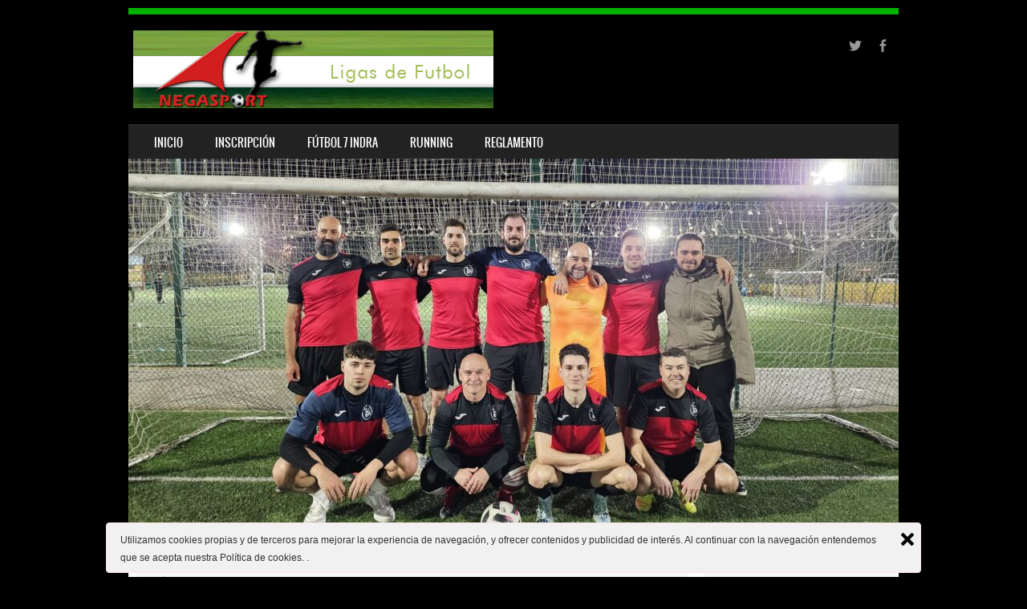

--- FILE ---
content_type: text/html; charset=UTF-8
request_url: https://negasport.es/joomsport_match/atletico-pex-vs-atc-panel/
body_size: 52489
content:
<!DOCTYPE html>
<!--[if IE 8]>
<html id="ie8" lang="es">
<![endif]-->
<!--[if !(IE 8) ]><!-->
<html lang="es">
<!--<![endif]-->
<head>
<meta charset="UTF-8" />
<meta name="viewport" content="width=device-width" />

<link rel="profile" href="http://gmpg.org/xfn/11" />
<link rel="pingback" href="https://negasport.es/xmlrpc.php" />
<!--[if lt IE 9]>
<script src="https://negasport.es/wp-content/themes/sporty/js/html5.js" type="text/javascript"></script>
<![endif]-->

<title>Atlético Pex vs ATC-Panel &#8211; Negasport</title>
<meta name='robots' content='max-image-preview:large' />
<link rel="alternate" type="application/rss+xml" title="Negasport &raquo; Feed" href="https://negasport.es/feed/" />
<link rel="alternate" type="application/rss+xml" title="Negasport &raquo; Feed de los comentarios" href="https://negasport.es/comments/feed/" />
<link rel="alternate" title="oEmbed (JSON)" type="application/json+oembed" href="https://negasport.es/wp-json/oembed/1.0/embed?url=https%3A%2F%2Fnegasport.es%2Fjoomsport_match%2Fatletico-pex-vs-atc-panel%2F" />
<link rel="alternate" title="oEmbed (XML)" type="text/xml+oembed" href="https://negasport.es/wp-json/oembed/1.0/embed?url=https%3A%2F%2Fnegasport.es%2Fjoomsport_match%2Fatletico-pex-vs-atc-panel%2F&#038;format=xml" />
		<!-- This site uses the Google Analytics by ExactMetrics plugin v8.11.1 - Using Analytics tracking - https://www.exactmetrics.com/ -->
							<script src="//www.googletagmanager.com/gtag/js?id=G-R1X6Y9KB43"  data-cfasync="false" data-wpfc-render="false" type="text/javascript" async></script>
			<script data-cfasync="false" data-wpfc-render="false" type="text/javascript">
				var em_version = '8.11.1';
				var em_track_user = true;
				var em_no_track_reason = '';
								var ExactMetricsDefaultLocations = {"page_location":"https:\/\/negasport.es\/joomsport_match\/atletico-pex-vs-atc-panel\/"};
								if ( typeof ExactMetricsPrivacyGuardFilter === 'function' ) {
					var ExactMetricsLocations = (typeof ExactMetricsExcludeQuery === 'object') ? ExactMetricsPrivacyGuardFilter( ExactMetricsExcludeQuery ) : ExactMetricsPrivacyGuardFilter( ExactMetricsDefaultLocations );
				} else {
					var ExactMetricsLocations = (typeof ExactMetricsExcludeQuery === 'object') ? ExactMetricsExcludeQuery : ExactMetricsDefaultLocations;
				}

								var disableStrs = [
										'ga-disable-G-R1X6Y9KB43',
									];

				/* Function to detect opted out users */
				function __gtagTrackerIsOptedOut() {
					for (var index = 0; index < disableStrs.length; index++) {
						if (document.cookie.indexOf(disableStrs[index] + '=true') > -1) {
							return true;
						}
					}

					return false;
				}

				/* Disable tracking if the opt-out cookie exists. */
				if (__gtagTrackerIsOptedOut()) {
					for (var index = 0; index < disableStrs.length; index++) {
						window[disableStrs[index]] = true;
					}
				}

				/* Opt-out function */
				function __gtagTrackerOptout() {
					for (var index = 0; index < disableStrs.length; index++) {
						document.cookie = disableStrs[index] + '=true; expires=Thu, 31 Dec 2099 23:59:59 UTC; path=/';
						window[disableStrs[index]] = true;
					}
				}

				if ('undefined' === typeof gaOptout) {
					function gaOptout() {
						__gtagTrackerOptout();
					}
				}
								window.dataLayer = window.dataLayer || [];

				window.ExactMetricsDualTracker = {
					helpers: {},
					trackers: {},
				};
				if (em_track_user) {
					function __gtagDataLayer() {
						dataLayer.push(arguments);
					}

					function __gtagTracker(type, name, parameters) {
						if (!parameters) {
							parameters = {};
						}

						if (parameters.send_to) {
							__gtagDataLayer.apply(null, arguments);
							return;
						}

						if (type === 'event') {
														parameters.send_to = exactmetrics_frontend.v4_id;
							var hookName = name;
							if (typeof parameters['event_category'] !== 'undefined') {
								hookName = parameters['event_category'] + ':' + name;
							}

							if (typeof ExactMetricsDualTracker.trackers[hookName] !== 'undefined') {
								ExactMetricsDualTracker.trackers[hookName](parameters);
							} else {
								__gtagDataLayer('event', name, parameters);
							}
							
						} else {
							__gtagDataLayer.apply(null, arguments);
						}
					}

					__gtagTracker('js', new Date());
					__gtagTracker('set', {
						'developer_id.dNDMyYj': true,
											});
					if ( ExactMetricsLocations.page_location ) {
						__gtagTracker('set', ExactMetricsLocations);
					}
										__gtagTracker('config', 'G-R1X6Y9KB43', {"forceSSL":"true"} );
										window.gtag = __gtagTracker;										(function () {
						/* https://developers.google.com/analytics/devguides/collection/analyticsjs/ */
						/* ga and __gaTracker compatibility shim. */
						var noopfn = function () {
							return null;
						};
						var newtracker = function () {
							return new Tracker();
						};
						var Tracker = function () {
							return null;
						};
						var p = Tracker.prototype;
						p.get = noopfn;
						p.set = noopfn;
						p.send = function () {
							var args = Array.prototype.slice.call(arguments);
							args.unshift('send');
							__gaTracker.apply(null, args);
						};
						var __gaTracker = function () {
							var len = arguments.length;
							if (len === 0) {
								return;
							}
							var f = arguments[len - 1];
							if (typeof f !== 'object' || f === null || typeof f.hitCallback !== 'function') {
								if ('send' === arguments[0]) {
									var hitConverted, hitObject = false, action;
									if ('event' === arguments[1]) {
										if ('undefined' !== typeof arguments[3]) {
											hitObject = {
												'eventAction': arguments[3],
												'eventCategory': arguments[2],
												'eventLabel': arguments[4],
												'value': arguments[5] ? arguments[5] : 1,
											}
										}
									}
									if ('pageview' === arguments[1]) {
										if ('undefined' !== typeof arguments[2]) {
											hitObject = {
												'eventAction': 'page_view',
												'page_path': arguments[2],
											}
										}
									}
									if (typeof arguments[2] === 'object') {
										hitObject = arguments[2];
									}
									if (typeof arguments[5] === 'object') {
										Object.assign(hitObject, arguments[5]);
									}
									if ('undefined' !== typeof arguments[1].hitType) {
										hitObject = arguments[1];
										if ('pageview' === hitObject.hitType) {
											hitObject.eventAction = 'page_view';
										}
									}
									if (hitObject) {
										action = 'timing' === arguments[1].hitType ? 'timing_complete' : hitObject.eventAction;
										hitConverted = mapArgs(hitObject);
										__gtagTracker('event', action, hitConverted);
									}
								}
								return;
							}

							function mapArgs(args) {
								var arg, hit = {};
								var gaMap = {
									'eventCategory': 'event_category',
									'eventAction': 'event_action',
									'eventLabel': 'event_label',
									'eventValue': 'event_value',
									'nonInteraction': 'non_interaction',
									'timingCategory': 'event_category',
									'timingVar': 'name',
									'timingValue': 'value',
									'timingLabel': 'event_label',
									'page': 'page_path',
									'location': 'page_location',
									'title': 'page_title',
									'referrer' : 'page_referrer',
								};
								for (arg in args) {
																		if (!(!args.hasOwnProperty(arg) || !gaMap.hasOwnProperty(arg))) {
										hit[gaMap[arg]] = args[arg];
									} else {
										hit[arg] = args[arg];
									}
								}
								return hit;
							}

							try {
								f.hitCallback();
							} catch (ex) {
							}
						};
						__gaTracker.create = newtracker;
						__gaTracker.getByName = newtracker;
						__gaTracker.getAll = function () {
							return [];
						};
						__gaTracker.remove = noopfn;
						__gaTracker.loaded = true;
						window['__gaTracker'] = __gaTracker;
					})();
									} else {
										console.log("");
					(function () {
						function __gtagTracker() {
							return null;
						}

						window['__gtagTracker'] = __gtagTracker;
						window['gtag'] = __gtagTracker;
					})();
									}
			</script>
							<!-- / Google Analytics by ExactMetrics -->
		<style id='wp-img-auto-sizes-contain-inline-css' type='text/css'>
img:is([sizes=auto i],[sizes^="auto," i]){contain-intrinsic-size:3000px 1500px}
/*# sourceURL=wp-img-auto-sizes-contain-inline-css */
</style>
<style id='wp-emoji-styles-inline-css' type='text/css'>

	img.wp-smiley, img.emoji {
		display: inline !important;
		border: none !important;
		box-shadow: none !important;
		height: 1em !important;
		width: 1em !important;
		margin: 0 0.07em !important;
		vertical-align: -0.1em !important;
		background: none !important;
		padding: 0 !important;
	}
/*# sourceURL=wp-emoji-styles-inline-css */
</style>
<link rel='stylesheet' id='wp-block-library-css' href='https://negasport.es/wp-includes/css/dist/block-library/style.min.css?ver=6.9' type='text/css' media='all' />
<style id='classic-theme-styles-inline-css' type='text/css'>
/*! This file is auto-generated */
.wp-block-button__link{color:#fff;background-color:#32373c;border-radius:9999px;box-shadow:none;text-decoration:none;padding:calc(.667em + 2px) calc(1.333em + 2px);font-size:1.125em}.wp-block-file__button{background:#32373c;color:#fff;text-decoration:none}
/*# sourceURL=/wp-includes/css/classic-themes.min.css */
</style>
<style id='global-styles-inline-css' type='text/css'>
:root{--wp--preset--aspect-ratio--square: 1;--wp--preset--aspect-ratio--4-3: 4/3;--wp--preset--aspect-ratio--3-4: 3/4;--wp--preset--aspect-ratio--3-2: 3/2;--wp--preset--aspect-ratio--2-3: 2/3;--wp--preset--aspect-ratio--16-9: 16/9;--wp--preset--aspect-ratio--9-16: 9/16;--wp--preset--color--black: #000000;--wp--preset--color--cyan-bluish-gray: #abb8c3;--wp--preset--color--white: #ffffff;--wp--preset--color--pale-pink: #f78da7;--wp--preset--color--vivid-red: #cf2e2e;--wp--preset--color--luminous-vivid-orange: #ff6900;--wp--preset--color--luminous-vivid-amber: #fcb900;--wp--preset--color--light-green-cyan: #7bdcb5;--wp--preset--color--vivid-green-cyan: #00d084;--wp--preset--color--pale-cyan-blue: #8ed1fc;--wp--preset--color--vivid-cyan-blue: #0693e3;--wp--preset--color--vivid-purple: #9b51e0;--wp--preset--gradient--vivid-cyan-blue-to-vivid-purple: linear-gradient(135deg,rgb(6,147,227) 0%,rgb(155,81,224) 100%);--wp--preset--gradient--light-green-cyan-to-vivid-green-cyan: linear-gradient(135deg,rgb(122,220,180) 0%,rgb(0,208,130) 100%);--wp--preset--gradient--luminous-vivid-amber-to-luminous-vivid-orange: linear-gradient(135deg,rgb(252,185,0) 0%,rgb(255,105,0) 100%);--wp--preset--gradient--luminous-vivid-orange-to-vivid-red: linear-gradient(135deg,rgb(255,105,0) 0%,rgb(207,46,46) 100%);--wp--preset--gradient--very-light-gray-to-cyan-bluish-gray: linear-gradient(135deg,rgb(238,238,238) 0%,rgb(169,184,195) 100%);--wp--preset--gradient--cool-to-warm-spectrum: linear-gradient(135deg,rgb(74,234,220) 0%,rgb(151,120,209) 20%,rgb(207,42,186) 40%,rgb(238,44,130) 60%,rgb(251,105,98) 80%,rgb(254,248,76) 100%);--wp--preset--gradient--blush-light-purple: linear-gradient(135deg,rgb(255,206,236) 0%,rgb(152,150,240) 100%);--wp--preset--gradient--blush-bordeaux: linear-gradient(135deg,rgb(254,205,165) 0%,rgb(254,45,45) 50%,rgb(107,0,62) 100%);--wp--preset--gradient--luminous-dusk: linear-gradient(135deg,rgb(255,203,112) 0%,rgb(199,81,192) 50%,rgb(65,88,208) 100%);--wp--preset--gradient--pale-ocean: linear-gradient(135deg,rgb(255,245,203) 0%,rgb(182,227,212) 50%,rgb(51,167,181) 100%);--wp--preset--gradient--electric-grass: linear-gradient(135deg,rgb(202,248,128) 0%,rgb(113,206,126) 100%);--wp--preset--gradient--midnight: linear-gradient(135deg,rgb(2,3,129) 0%,rgb(40,116,252) 100%);--wp--preset--font-size--small: 13px;--wp--preset--font-size--medium: 20px;--wp--preset--font-size--large: 36px;--wp--preset--font-size--x-large: 42px;--wp--preset--spacing--20: 0.44rem;--wp--preset--spacing--30: 0.67rem;--wp--preset--spacing--40: 1rem;--wp--preset--spacing--50: 1.5rem;--wp--preset--spacing--60: 2.25rem;--wp--preset--spacing--70: 3.38rem;--wp--preset--spacing--80: 5.06rem;--wp--preset--shadow--natural: 6px 6px 9px rgba(0, 0, 0, 0.2);--wp--preset--shadow--deep: 12px 12px 50px rgba(0, 0, 0, 0.4);--wp--preset--shadow--sharp: 6px 6px 0px rgba(0, 0, 0, 0.2);--wp--preset--shadow--outlined: 6px 6px 0px -3px rgb(255, 255, 255), 6px 6px rgb(0, 0, 0);--wp--preset--shadow--crisp: 6px 6px 0px rgb(0, 0, 0);}:where(.is-layout-flex){gap: 0.5em;}:where(.is-layout-grid){gap: 0.5em;}body .is-layout-flex{display: flex;}.is-layout-flex{flex-wrap: wrap;align-items: center;}.is-layout-flex > :is(*, div){margin: 0;}body .is-layout-grid{display: grid;}.is-layout-grid > :is(*, div){margin: 0;}:where(.wp-block-columns.is-layout-flex){gap: 2em;}:where(.wp-block-columns.is-layout-grid){gap: 2em;}:where(.wp-block-post-template.is-layout-flex){gap: 1.25em;}:where(.wp-block-post-template.is-layout-grid){gap: 1.25em;}.has-black-color{color: var(--wp--preset--color--black) !important;}.has-cyan-bluish-gray-color{color: var(--wp--preset--color--cyan-bluish-gray) !important;}.has-white-color{color: var(--wp--preset--color--white) !important;}.has-pale-pink-color{color: var(--wp--preset--color--pale-pink) !important;}.has-vivid-red-color{color: var(--wp--preset--color--vivid-red) !important;}.has-luminous-vivid-orange-color{color: var(--wp--preset--color--luminous-vivid-orange) !important;}.has-luminous-vivid-amber-color{color: var(--wp--preset--color--luminous-vivid-amber) !important;}.has-light-green-cyan-color{color: var(--wp--preset--color--light-green-cyan) !important;}.has-vivid-green-cyan-color{color: var(--wp--preset--color--vivid-green-cyan) !important;}.has-pale-cyan-blue-color{color: var(--wp--preset--color--pale-cyan-blue) !important;}.has-vivid-cyan-blue-color{color: var(--wp--preset--color--vivid-cyan-blue) !important;}.has-vivid-purple-color{color: var(--wp--preset--color--vivid-purple) !important;}.has-black-background-color{background-color: var(--wp--preset--color--black) !important;}.has-cyan-bluish-gray-background-color{background-color: var(--wp--preset--color--cyan-bluish-gray) !important;}.has-white-background-color{background-color: var(--wp--preset--color--white) !important;}.has-pale-pink-background-color{background-color: var(--wp--preset--color--pale-pink) !important;}.has-vivid-red-background-color{background-color: var(--wp--preset--color--vivid-red) !important;}.has-luminous-vivid-orange-background-color{background-color: var(--wp--preset--color--luminous-vivid-orange) !important;}.has-luminous-vivid-amber-background-color{background-color: var(--wp--preset--color--luminous-vivid-amber) !important;}.has-light-green-cyan-background-color{background-color: var(--wp--preset--color--light-green-cyan) !important;}.has-vivid-green-cyan-background-color{background-color: var(--wp--preset--color--vivid-green-cyan) !important;}.has-pale-cyan-blue-background-color{background-color: var(--wp--preset--color--pale-cyan-blue) !important;}.has-vivid-cyan-blue-background-color{background-color: var(--wp--preset--color--vivid-cyan-blue) !important;}.has-vivid-purple-background-color{background-color: var(--wp--preset--color--vivid-purple) !important;}.has-black-border-color{border-color: var(--wp--preset--color--black) !important;}.has-cyan-bluish-gray-border-color{border-color: var(--wp--preset--color--cyan-bluish-gray) !important;}.has-white-border-color{border-color: var(--wp--preset--color--white) !important;}.has-pale-pink-border-color{border-color: var(--wp--preset--color--pale-pink) !important;}.has-vivid-red-border-color{border-color: var(--wp--preset--color--vivid-red) !important;}.has-luminous-vivid-orange-border-color{border-color: var(--wp--preset--color--luminous-vivid-orange) !important;}.has-luminous-vivid-amber-border-color{border-color: var(--wp--preset--color--luminous-vivid-amber) !important;}.has-light-green-cyan-border-color{border-color: var(--wp--preset--color--light-green-cyan) !important;}.has-vivid-green-cyan-border-color{border-color: var(--wp--preset--color--vivid-green-cyan) !important;}.has-pale-cyan-blue-border-color{border-color: var(--wp--preset--color--pale-cyan-blue) !important;}.has-vivid-cyan-blue-border-color{border-color: var(--wp--preset--color--vivid-cyan-blue) !important;}.has-vivid-purple-border-color{border-color: var(--wp--preset--color--vivid-purple) !important;}.has-vivid-cyan-blue-to-vivid-purple-gradient-background{background: var(--wp--preset--gradient--vivid-cyan-blue-to-vivid-purple) !important;}.has-light-green-cyan-to-vivid-green-cyan-gradient-background{background: var(--wp--preset--gradient--light-green-cyan-to-vivid-green-cyan) !important;}.has-luminous-vivid-amber-to-luminous-vivid-orange-gradient-background{background: var(--wp--preset--gradient--luminous-vivid-amber-to-luminous-vivid-orange) !important;}.has-luminous-vivid-orange-to-vivid-red-gradient-background{background: var(--wp--preset--gradient--luminous-vivid-orange-to-vivid-red) !important;}.has-very-light-gray-to-cyan-bluish-gray-gradient-background{background: var(--wp--preset--gradient--very-light-gray-to-cyan-bluish-gray) !important;}.has-cool-to-warm-spectrum-gradient-background{background: var(--wp--preset--gradient--cool-to-warm-spectrum) !important;}.has-blush-light-purple-gradient-background{background: var(--wp--preset--gradient--blush-light-purple) !important;}.has-blush-bordeaux-gradient-background{background: var(--wp--preset--gradient--blush-bordeaux) !important;}.has-luminous-dusk-gradient-background{background: var(--wp--preset--gradient--luminous-dusk) !important;}.has-pale-ocean-gradient-background{background: var(--wp--preset--gradient--pale-ocean) !important;}.has-electric-grass-gradient-background{background: var(--wp--preset--gradient--electric-grass) !important;}.has-midnight-gradient-background{background: var(--wp--preset--gradient--midnight) !important;}.has-small-font-size{font-size: var(--wp--preset--font-size--small) !important;}.has-medium-font-size{font-size: var(--wp--preset--font-size--medium) !important;}.has-large-font-size{font-size: var(--wp--preset--font-size--large) !important;}.has-x-large-font-size{font-size: var(--wp--preset--font-size--x-large) !important;}
:where(.wp-block-post-template.is-layout-flex){gap: 1.25em;}:where(.wp-block-post-template.is-layout-grid){gap: 1.25em;}
:where(.wp-block-term-template.is-layout-flex){gap: 1.25em;}:where(.wp-block-term-template.is-layout-grid){gap: 1.25em;}
:where(.wp-block-columns.is-layout-flex){gap: 2em;}:where(.wp-block-columns.is-layout-grid){gap: 2em;}
:root :where(.wp-block-pullquote){font-size: 1.5em;line-height: 1.6;}
/*# sourceURL=global-styles-inline-css */
</style>
<link rel='stylesheet' id='jscssbtstrp-css' href='https://negasport.es/wp-content/plugins/joomsport-sports-league-results-management/includes/../sportleague/assets/css/btstrp.css?ver=6.9' type='text/css' media='all' />
<link rel='stylesheet' id='jscssjoomsport-css' href='https://negasport.es/wp-content/plugins/joomsport-sports-league-results-management/includes/../sportleague/assets/css/joomsport.css?ver=6.9' type='text/css' media='all' />
<link rel='stylesheet' id='jscssbracket-css' href='https://negasport.es/wp-content/plugins/joomsport-sports-league-results-management/includes/../sportleague/assets/css/drawBracket.css?ver=6.9' type='text/css' media='all' />
<link rel='stylesheet' id='jscssnailthumb-css' href='https://negasport.es/wp-content/plugins/joomsport-sports-league-results-management/includes/../sportleague/assets/css/jquery.nailthumb.1.1.css?ver=6.9' type='text/css' media='all' />
<link rel='stylesheet' id='jscsslightbox-css' href='https://negasport.es/wp-content/plugins/joomsport-sports-league-results-management/includes/../sportleague/assets/css/lightbox.css?ver=6.9' type='text/css' media='all' />
<link rel='stylesheet' id='jscssselect2-css' href='https://negasport.es/wp-content/plugins/joomsport-sports-league-results-management/includes/../sportleague/assets/css/select2.min.css?ver=6.9' type='text/css' media='all' />
<link rel='stylesheet' id='jscssfont-css' href='https://negasport.es/wp-content/plugins/joomsport-sports-league-results-management/includes/../assets/css/font-awesome.min.css?ver=6.9' type='text/css' media='all' />
<link rel='stylesheet' id='jquery-uidp-style-css' href='https://negasport.es/wp-content/plugins/joomsport-sports-league-results-management/includes/../assets/css/jquery-ui.css?ver=6.9' type='text/css' media='all' />
<link rel='stylesheet' id='ley-cookie-css' href='https://negasport.es/wp-content/plugins/spain-cookie-law/assets/css/ley-cookie.css?ver=6.9' type='text/css' media='all' />
<link rel='stylesheet' id='style-css' href='https://negasport.es/wp-content/themes/sporty/style.css?ver=1.8.2' type='text/css' media='all' />
<link rel='stylesheet' id='flexslider-css' href='https://negasport.es/wp-content/themes/sporty/js/flexslider.css?ver=1.8.2' type='text/css' media='all' />
<script type="text/javascript" src="https://negasport.es/wp-content/plugins/google-analytics-dashboard-for-wp/assets/js/frontend-gtag.min.js?ver=8.11.1" id="exactmetrics-frontend-script-js" async="async" data-wp-strategy="async"></script>
<script data-cfasync="false" data-wpfc-render="false" type="text/javascript" id='exactmetrics-frontend-script-js-extra'>/* <![CDATA[ */
var exactmetrics_frontend = {"js_events_tracking":"true","download_extensions":"zip,mp3,mpeg,pdf,docx,pptx,xlsx,rar","inbound_paths":"[{\"path\":\"\\\/go\\\/\",\"label\":\"affiliate\"},{\"path\":\"\\\/recommend\\\/\",\"label\":\"affiliate\"}]","home_url":"https:\/\/negasport.es","hash_tracking":"false","v4_id":"G-R1X6Y9KB43"};/* ]]> */
</script>
<script type="text/javascript" src="https://negasport.es/wp-includes/js/jquery/jquery.min.js?ver=3.7.1" id="jquery-core-js"></script>
<script type="text/javascript" src="https://negasport.es/wp-includes/js/jquery/jquery-migrate.min.js?ver=3.4.1" id="jquery-migrate-js"></script>
<script type="text/javascript" src="https://negasport.es/wp-content/plugins/joomsport-sports-league-results-management/includes/../assets/js/popper.min.js" id="popper-js-js"></script>
<script type="text/javascript" src="https://negasport.es/wp-includes/js/jquery/ui/core.min.js?ver=1.13.3" id="jquery-ui-core-js"></script>
<script type="text/javascript" src="https://negasport.es/wp-includes/js/jquery/ui/tooltip.min.js?ver=1.13.3" id="jquery-ui-tooltip-js"></script>
<script type="text/javascript" src="https://negasport.es/wp-content/plugins/joomsport-sports-league-results-management/includes/../assets/js/bootstrap.min.js?ver=6.9" id="jsbootstrap-js-js"></script>
<script type="text/javascript" src="https://negasport.es/wp-content/plugins/joomsport-sports-league-results-management/includes/../sportleague/assets/js/jquery.nailthumb.1.1.js?ver=6.9" id="jsnailthumb-js"></script>
<script type="text/javascript" src="https://negasport.es/wp-content/plugins/joomsport-sports-league-results-management/includes/../sportleague/assets/js/jquery.tablesorter.min.js?ver=6.9" id="jstablesorter-js"></script>
<script type="text/javascript" src="https://negasport.es/wp-content/plugins/joomsport-sports-league-results-management/includes/../sportleague/assets/js/select2.min.js?ver=6.9" id="jsselect2-js"></script>
<script type="text/javascript" src="https://negasport.es/wp-content/plugins/joomsport-sports-league-results-management/includes/../sportleague/assets/js/joomsport.js?ver=6.9" id="jsjoomsport-js"></script>
<script type="text/javascript" id="jsjoomsportlivemacthes-js-extra">
/* <![CDATA[ */
var jslAjax = {"ajax_url":"https://negasport.es/wp-admin/admin-ajax.php"};
//# sourceURL=jsjoomsportlivemacthes-js-extra
/* ]]> */
</script>
<script type="text/javascript" src="https://negasport.es/wp-content/plugins/joomsport-sports-league-results-management/includes/../sportleague/assets/js/joomsport_live.js?ver=6.9" id="jsjoomsportlivemacthes-js"></script>
<script type="text/javascript" src="https://negasport.es/wp-content/plugins/spain-cookie-law/assets/js/cookie-check.js?ver=6.9" id="cookie-check-js"></script>
<script type="text/javascript" src="https://negasport.es/wp-content/plugins/spain-cookie-law/assets/js/jquery-cookie/jquery.cookie.js?ver=6.9" id="jquery.cookie-js"></script>
<script type="text/javascript" src="https://negasport.es/wp-content/themes/sporty/js/jquery.flexslider-min.js?ver=6.9" id="flexslider-js"></script>
<script type="text/javascript" src="https://negasport.es/wp-content/themes/sporty/js/flexslider-init.js?ver=6.9" id="flexslider-init-js"></script>
<script type="text/javascript" src="https://negasport.es/wp-content/themes/sporty/js/keyboard-image-navigation.js?ver=20120203" id="keyboard-image-navigation-js"></script>
<link rel="https://api.w.org/" href="https://negasport.es/wp-json/" /><link rel="EditURI" type="application/rsd+xml" title="RSD" href="https://negasport.es/xmlrpc.php?rsd" />
<meta name="generator" content="WordPress 6.9" />
<link rel="canonical" href="https://negasport.es/joomsport_match/atletico-pex-vs-atc-panel/" />
<link rel='shortlink' href='https://negasport.es/?p=613' />
<script type="text/javascript">
                var ajaxurl = "https://negasport.es/wp-admin/admin-ajax.php";
              </script>
	<link rel="stylesheet" href="https://negasport.es/wp-content/themes/sporty/css/green.css" type="text/css" media="screen">
  <style rel="stylesheet" id="customizer-css">
            #wrap, #main,
        .main-navigation,
        .site-title,
        .site-description,
        .site-footer,
        #masthead-wrap,
        .flex-container {
          max-width: 960px;
        }
      </style>


<meta name="generator" content="Elementor 3.34.2; features: additional_custom_breakpoints; settings: css_print_method-external, google_font-enabled, font_display-auto">
			<style>
				.e-con.e-parent:nth-of-type(n+4):not(.e-lazyloaded):not(.e-no-lazyload),
				.e-con.e-parent:nth-of-type(n+4):not(.e-lazyloaded):not(.e-no-lazyload) * {
					background-image: none !important;
				}
				@media screen and (max-height: 1024px) {
					.e-con.e-parent:nth-of-type(n+3):not(.e-lazyloaded):not(.e-no-lazyload),
					.e-con.e-parent:nth-of-type(n+3):not(.e-lazyloaded):not(.e-no-lazyload) * {
						background-image: none !important;
					}
				}
				@media screen and (max-height: 640px) {
					.e-con.e-parent:nth-of-type(n+2):not(.e-lazyloaded):not(.e-no-lazyload),
					.e-con.e-parent:nth-of-type(n+2):not(.e-lazyloaded):not(.e-no-lazyload) * {
						background-image: none !important;
					}
				}
			</style>
				<style type="text/css">
			.site-header img {
			display: block;
		}
			.site-title a,
		.site-description {
			color: #FFF !important;
		}
		</style>
	<style type="text/css" id="custom-background-css">
body.custom-background { background-color: #000000; }
</style>
	<link rel="icon" href="https://negasport.es/wp-content/uploads/2017/09/cropped-logonegasoprt-32x32.jpg" sizes="32x32" />
<link rel="icon" href="https://negasport.es/wp-content/uploads/2017/09/cropped-logonegasoprt-192x192.jpg" sizes="192x192" />
<link rel="apple-touch-icon" href="https://negasport.es/wp-content/uploads/2017/09/cropped-logonegasoprt-180x180.jpg" />
<meta name="msapplication-TileImage" content="https://negasport.es/wp-content/uploads/2017/09/cropped-logonegasoprt-270x270.jpg" />
</head>

<body class="wp-singular joomsport_match-template-default single single-joomsport_match postid-613 custom-background wp-theme-sporty elementor-default elementor-kit-3741">
<div id="wrap">
<div id="page" class="hfeed site">
	<header id="masthead" class="site-header" role="banner">

	
	<ul class="social-media">
					<li><a href="https://twitter.com/negasport"  class="genericon genericon-twitter" target="_blank"></a></li>
				
					<li><a href="https://www.facebook.com/negasport/" class="genericon genericon-facebook-alt" target="_blank"></a></li>
				
		        
        		
				
				
				
				
				
			
		
		
		
	</ul><!-- #social-icons-->    <div class="site-logo">
        <a href="https://negasport.es/" title="Negasport" rel="home"><img src="http://negasport.es/wp-content/uploads/2018/03/logo_cabecera.jpg" alt="Negasport"></a>
    </div>
<!-- <div class="sponsor-block">
		<a href="https://negasport.es/" title="Negasport" rel="home"><img src="http://negasport.es/wp-content/uploads/2018/03/logo_cabecera.jpg" alt="Negasport"></a>
</div> -->
<nav role="navigation" class="site-navigation main-navigation">
			<h1 class="assistive-text">Menú</h1>
			<div class="assistive-text skip-link"><a href="#content" title="Saltar al contenido">Saltar al contenido</a></div>

			<div class="menu"><ul>
<li ><a href="https://negasport.es/">Inicio</a></li><li class="page_item page-item-161"><a href="https://negasport.es/formulario-de-inscripcion/">Inscripción</a></li>
<li class="page_item page-item-1519 page_item_has_children"><a href="https://negasport.es/futbol-7/">Fútbol 7 INDRA</a>
<ul class='children'>
	<li class="page_item page-item-5455 page_item_has_children"><a href="https://negasport.es/futbol-7/temporada-2024-25/">Temporada 2024-25</a>
	<ul class='children'>
		<li class="page_item page-item-5375"><a href="https://negasport.es/futbol-7/temporada-2024-25/copa-torneo-de-companeros-indra-2025/">Copa Torneo de Compañeros Indra 2025</a></li>
		<li class="page_item page-item-5169"><a href="https://negasport.es/futbol-7/temporada-2024-25/xxiv-torneo-de-companeros-indra-2024-25/">XXIV Torneo de Compañeros Indra 2024/25</a></li>
	</ul>
</li>
	<li class="page_item page-item-5193 page_item_has_children"><a href="https://negasport.es/futbol-7/temporada-2023-24/">Temporada 2023-24</a>
	<ul class='children'>
		<li class="page_item page-item-5099"><a href="https://negasport.es/futbol-7/temporada-2023-24/copa-torneo-de-companeros-indra-2024/">Copa Torneo de Compañeros Indra 2024</a></li>
		<li class="page_item page-item-4904"><a href="https://negasport.es/futbol-7/temporada-2023-24/xxiii-torneo-de-companeros-indra-2023-24/">XXIII Torneo de Compañeros Indra 2023/24</a></li>
	</ul>
</li>
	<li class="page_item page-item-4768 page_item_has_children"><a href="https://negasport.es/futbol-7/temporada-2022-23/">Temporada 2022-23</a>
	<ul class='children'>
		<li class="page_item page-item-4772"><a href="https://negasport.es/futbol-7/temporada-2022-23/copa-torneo-de-companeros-indra-2023/">Copa Torneo de Compañeros Indra 2023</a></li>
		<li class="page_item page-item-4627"><a href="https://negasport.es/futbol-7/temporada-2022-23/xxii-torneo-de-companeros-indra-2022-23/">XXII Torneo de Compañeros Indra 2022/23</a></li>
	</ul>
</li>
	<li class="page_item page-item-4611 page_item_has_children"><a href="https://negasport.es/futbol-7/temporada-2021-22/">Temporada 2021-22</a>
	<ul class='children'>
		<li class="page_item page-item-4501"><a href="https://negasport.es/futbol-7/temporada-2021-22/copa-torneo-de-companeros-indra-alcala-2022/">Copa Torneo de Compañeros Indra Alcalá 2022</a></li>
		<li class="page_item page-item-3938 page_item_has_children"><a href="https://negasport.es/futbol-7/temporada-2021-22/xxi-torneo-de-companeros-indra-alcala-2021-22/">XXI Torneo de Compañeros Indra-Alcalá 2021/22</a>
		<ul class='children'>
			<li class="page_item page-item-4089"><a href="https://negasport.es/futbol-7/temporada-2021-22/xxi-torneo-de-companeros-indra-alcala-2021-22/calendario-xxi-torneo-de-companeros-indra-alcala-2021-22/">Calendario y Resultados</a></li>
			<li class="page_item page-item-4120"><a href="https://negasport.es/futbol-7/temporada-2021-22/xxi-torneo-de-companeros-indra-alcala-2021-22/maximos-goleadores/">Máximos goleadores</a></li>
			<li class="page_item page-item-4152"><a href="https://negasport.es/futbol-7/temporada-2021-22/xxi-torneo-de-companeros-indra-alcala-2021-22/amonestaciones/">Amonestaciones</a></li>
		</ul>
</li>
	</ul>
</li>
	<li class="page_item page-item-3895 page_item_has_children"><a href="https://negasport.es/futbol-7/temporada-2019-2020/">Temporada 2019-20</a>
	<ul class='children'>
		<li class="page_item page-item-3802"><a href="https://negasport.es/futbol-7/temporada-2019-2020/copa-torneo-de-companeros-indra-alcala-2020/">Copa Torneo de Compañeros Indra Alcalá 2020</a></li>
		<li class="page_item page-item-2975"><a href="https://negasport.es/futbol-7/temporada-2019-2020/xx-torneo-de-companeros-indra-alcala-2019-20/">XX Torneo de Compañeros Indra-Alcalá 2019/20</a></li>
	</ul>
</li>
	<li class="page_item page-item-2900 page_item_has_children"><a href="https://negasport.es/futbol-7/temporada-2018-19/">Temporada 2018-19</a>
	<ul class='children'>
		<li class="page_item page-item-2324"><a href="https://negasport.es/futbol-7/temporada-2018-19/copa-torneo-de-companeros-indra-alcala-2019/">Copa Torneo de Compañeros Indra Alcalá 2019</a></li>
		<li class="page_item page-item-1748"><a href="https://negasport.es/futbol-7/temporada-2018-19/xix-torneo-de-companeros-indra-alcala-2018-19/">XIX Torneo de Compañeros Indra-Alcalá 2018/19</a></li>
	</ul>
</li>
	<li class="page_item page-item-1744 page_item_has_children"><a href="https://negasport.es/futbol-7/temporada-2017-18/">Temporada 2017-18</a>
	<ul class='children'>
		<li class="page_item page-item-1341"><a href="https://negasport.es/futbol-7/temporada-2017-18/copa-indra/">Copa Torneo de Compañeros Indra Alcalá 2018</a></li>
		<li class="page_item page-item-83"><a href="https://negasport.es/futbol-7/temporada-2017-18/futbol-7indra/">XVIII Torneo de Compañeros Indra-Alcalá 2017/18</a></li>
	</ul>
</li>
</ul>
</li>
<li class="page_item page-item-3866 page_item_has_children"><a href="https://negasport.es/running/">Running</a>
<ul class='children'>
	<li class="page_item page-item-3909"><a href="https://negasport.es/running/formulario-de-solicitud/">Formulario de solicitud</a></li>
</ul>
</li>
<li class="page_item page-item-91"><a href="https://negasport.es/reglamento/">Reglamento</a></li>
</ul></div>
		</nav><!-- .site-navigation .main-navigation -->

					<a href="https://negasport.es/" title="Negasport" rel="home">
				<img src="https://negasport.es/wp-content/uploads/2025/02/cropped-IMG-20250224-WA0044.jpg" />
			</a>
		

	</header><!-- #masthead .site-header -->
	<div id="main" class="site-main">

		<div id="primary" class="content-area">
			<div id="content" class="site-content" role="main">

			
				
<article id="post-613" class="post-613 joomsport_match type-joomsport_match status-publish hentry joomsport_matchday-jornada-15">
<div class="blog-image">
				    </div>
	<header class="entry-header">
		<h1 class="entry-title">Atlético Pex vs ATC-Panel</h1>

		<div class="entry-meta">
			Publicado el <a href="https://negasport.es/joomsport_match/atletico-pex-vs-atc-panel/" title="1:51 pm" rel="bookmark"><time class="entry-date" datetime="2018-02-16T13:51:34+02:00" pubdate>16 febrero, 2018</time></a><span class="byline"> por <span class="author vcard"><a class="url fn n" href="https://negasport.es/author/negaspor/" title="Ver todas las entradas de negasport" rel="author">negasport</a></span></span>		</div><!-- .entry-meta -->
	</header><!-- .entry-header -->

	<div class="entry-content">
		<div id="joomsport-container" class="jsIclass">
                <div class="page-content-js jmobile"><div class=""><nav class="navbar navbar-default navbar-static-top" role="navigation"><div class="navbar-header navHeadFull"><ul class="nav navbar-nav pull-right navSingle"><a class="btn btn-default" href="https://negasport.es/joomsport_season/temporada-201718/?action=calendar" title=""><i class="js-calendr"></i>Calendario</a><a class="btn btn-default" href="https://negasport.es/joomsport_season/temporada-201718/" title=""><i class="js-stand"></i>Clasificaciones</a></ul></div></nav></div><div class="heading col-xs-12 col-lg-12">
                    <div class="heading col-xs-6 col-lg-6">
                        <!--h2>
                           
                        </h2-->
                    </div>
                    <div class="selection col-xs-6 col-lg-6 pull-right">
                        <form method="post">
                            <div class="data">
                                
                                <input type="hidden" name="jscurtab" value="" />    
                            </div>
                        </form>
                    </div>
                </div><div class='jsClear'></div><div id="jsMatchViewID">
    <div class="jsMatchResultSection">
        <div class="jsMatchHeader clearfix">
            <div class="col-xs-4 col-sm-5">
                <div class="matchdtime row">
                    <img decoding="async" src="https://negasport.es/wp-content/plugins/joomsport-sports-league-results-management/sportleague/assets/images/calendar-date.png" alt="" /><span>15-02-2018 18:30</span>                </div>
            </div>
            <div class="col-xs-4 col-sm-2 jscenter">
                <div>
                    <div class="jsmatchday"><span>Jornada 15</span></div>                </div>
            </div>
            <div class="col-xs-4 col-sm-5">
                <div class="matchvenue row">
                    <div><span><a href="https://negasport.es/joomsport_venue/campo-3/">Campo 3 El Juncal</a></span></div><img decoding="async" src="https://negasport.es/wp-content/plugins/joomsport-sports-league-results-management/sportleague/assets/images/location.png" alt="ubicación" />                </div>
            </div>
        </div>
        <div class="jsMatchResults">
            
        <div class="row">
            <div class="jsMatchTeam jsMatchHomeTeam col-xs-6 col-sm-5 col-md-4">
                <div class="row">
                    <div class="jsMatchEmbl jscenter col-md-5">
                        <a href="https://negasport.es/joomsport_team/atleticopex/?sid=299"><img decoding="async" class="img-thumbnail img-responsiveemblInline" src="https://negasport.es/wp-content/uploads/2017/09/ESCUDO_AT-PEX_CascoSpartan-150x150.jpg" width="70" style="max-width: 70px" alt="Atlético Pex" title="Atlético Pex" /></a>                    </div>
                    <div class="jsMatchPartName col-md-7">
                        <div class="row">
                                        <span>
                                            <a href="https://negasport.es/joomsport_team/atleticopex/?sid=299">Atlético Pex</a>                                        </span>
                        </div>
                    </div>
                </div>
            </div>
            <div class="jsMatchTeam jsMatchAwayTeam col-xs-6 col-sm-5 col-sm-offset-2 col-md-4 col-md-push-4">
                <div class="row">
                    <div class="jsMatchEmbl jscenter col-md-5 col-md-push-7">
                        <a href="https://negasport.es/joomsport_team/atc-panel/?sid=299"><img decoding="async" class="img-thumbnail img-responsiveemblInline" src="https://negasport.es/wp-content/plugins/joomsport-sports-league-results-management/sportleague/assets/images/teams_st.png" width="70" style="max-width: 70px" alt="ATC-Panel" title="ATC-Panel" /></a>                    </div>
                    <div class="jsMatchPartName col-md-7 col-md-pull-5">
                        <div class="row">
                            <span>
                                <a href="https://negasport.es/joomsport_team/atc-panel/?sid=299">ATC-Panel</a>                            </span>
                        </div>
                    </div>
                </div>
            </div>
            <div class="jsMatchScore col-xs-12 col-md-4 col-md-pull-4">
                                <div class="jsScoreDivM"><div class='BigMScore1'>3</div><div class='BigMScore2'>0</div></div>            </div>
        </div>
        
            <!-- MAPS -->
                    </div>
    </div>
        <div class="jsMatchContentSection clearfix">
                <div class="tabs">    
                        <div class="tab-content">
                                    <div id="stab_main" class="tab-pane fade in active">
                                                    <div class="table-responsive">
    <div class="jsPlayerStatMatchDiv">
            </div>

            <div class="col-xs-12 rmpadd" style="padding-right:0px;">
            </div>
</div>                                            </div>
                                
            </div>
        </div>
            </div>
</div></div></div>

			</div><!-- .entry-content -->

	<footer class="entry-meta">
		Esta entrada se publicó en . Guarda en favoritos el <a href="https://negasport.es/joomsport_match/atletico-pex-vs-atc-panel/" title="Enlace permanente a Atlético Pex vs ATC-Panel" rel="bookmark">enlace permanente</a>.
			</footer><!-- .entry-meta -->
</article><!-- #post-613 -->

					<nav role="navigation" id="nav-below" class="site-navigation post-navigation">
		<h1 class="assistive-text">Navegación de entradas</h1>

	
		<div class="nav-previous"><a href="https://negasport.es/joomsport_match/transpotting-vs-rfantenas/" rel="prev"><span class="meta-nav">&larr;</span> Transpotting vs RF&#038;Antenas</a></div>		<div class="nav-next"><a href="https://negasport.es/joomsport_match/tran-tran-team-vs-tiki-traka/" rel="next">Tran Tran Team vs Tiki Traka <span class="meta-nav">&rarr;</span></a></div>
	
	</nav><!-- #nav-below -->
	
				
			
			</div><!-- #content .site-content -->
		</div><!-- #primary .content-area -->

		<div id="secondary" class="widget-area" role="complementary">
						<aside id="media_image-2" class="widget widget_media_image"><img width="205" height="148" src="https://negasport.es/wp-content/uploads/2018/03/bandera-1.gif" class="image wp-image-1561  attachment-full size-full" alt="" style="max-width: 100%; height: auto;" decoding="async" srcset="https://negasport.es/wp-content/uploads/2018/03/bandera-1.gif 205w, https://negasport.es/wp-content/uploads/2018/03/bandera-1-60x43.gif 60w" sizes="(max-width: 205px) 100vw, 205px" /></aside><aside id="text-5" class="widget widget_text"><h1 class="widget-title">Competiciones Negasport</h1>			<div class="textwidget"><p>Torneos de Liga y Copa de Fútbol 7 y Fútbol 11. En Alcalá de Henares y alrededores.</p>
</div>
		</aside><aside id="text-7" class="widget widget_text"><h1 class="widget-title">Contacto</h1>			<div class="textwidget"><p>Correo electrónico: <strong>&#x6e;&#x65;&#x67;&#x61;&#x73;&#x70;&#x6f;&#x72;&#x74;&#x40;&#x6e;&#x65;&#x67;&#x61;&#115;&#112;&#111;&#114;&#116;&#46;&#101;&#115; / &#99;&#x64;&#x65;_&#110;&#x65;g&#97;&#x73;p&#111;&#x72;t&#64;&#x68;&#x6f;&#116;&#x6d;&#x61;i&#108;&#x2e;c&#111;&#x6d;</strong></p>
</div>
		</aside><aside id="search-3" class="widget widget_search"><h1 class="widget-title">Búsqueda</h1>	<form method="get" id="searchform" action="https://negasport.es/" role="search">
		<label for="s" class="assistive-text">Buscar</label>
		<input type="text" class="field" name="s" value="" id="s" placeholder="Buscar &hellip;" />
		<input type="submit" class="submit" name="submit" id="searchsubmit" value="Buscar" />
	</form>
</aside>		</div><!-- #secondary .widget-area -->

		<div id="tertiary" class="widget-area" role="supplementary">
						</div><!-- #tertiary .widget-area -->
	</div><!-- #main .site-main -->

	<footer id="colophon" class="site-footer" role="contentinfo">
    
    <div class="section group">
    
	<div class="col span_1_of_3">
    <div id="text-6" class="widget widget_text"><h4>Escudo de tu Equipo</h4>			<div class="textwidget"><p>Estamos actualizando los escudos de los equipos que participan en nuestras competiciones. Si tienes el de el tuyo, envíanoslo a &#x6e;&#x65;&#x67;&#x61;&#115;&#112;&#111;&#114;t&#64;n&#x65;&#x67;&#x61;&#x73;&#x70;&#111;&#114;&#116;&#46;es / &#99;&#x64;&#101;&#x5f;&#110;&#x65;g&#x61;s&#x70;o&#114;&#x74;&#64;&#x68;&#111;&#x74;&#109;&#x61;i&#x6c;&#46;&#x63;o&#109; en formato imagen y lo añadimos al perfil de tu equipo.</p>
</div>
		</div>  
		</div>
        
	<div class="col span_1_of_3">
	<div id="text-8" class="widget widget_text"><h4>Redes sociales</h4>			<div class="textwidget"><p>Consulta la última hora de nuestras competiciones a través de las redes sociales. Estamos presentes en Facebook (CDE Negasport) y en Twitter (@negasport)</p>
</div>
		</div> 

	</div>
    
	<div class="col span_1_of_3">
	<div id="nav_menu-3" class="widget widget_nav_menu"><h4>Síguenos</h4><div class="menu-menu-de-enlaces-sociales-container"><ul id="menu-menu-de-enlaces-sociales" class="menu"><li id="menu-item-5299" class="menu-item menu-item-type-custom menu-item-object-custom menu-item-5299"><a href="&#109;a&#105;l&#116;o&#x3a;n&#x65;g&#x61;s&#x70;o&#x72;t&#x40;n&#x65;g&#x61;s&#x70;o&#x72;&#116;&#x2e;&#101;&#x73;">Correo electrónico</a></li>
<li id="menu-item-23" class="menu-item menu-item-type-custom menu-item-object-custom menu-item-23"><a href="https://www.facebook.com/negasport">Facebook</a></li>
<li id="menu-item-24" class="menu-item menu-item-type-custom menu-item-object-custom menu-item-24"><a href="https://twitter.com/negasport">Twitter</a></li>
<li id="menu-item-26" class="menu-item menu-item-type-custom menu-item-object-custom menu-item-26"><a href="&#x6d;&#x61;&#105;&#108;&#116;o&#x3a;&#x63;&#x64;&#101;&#95;ne&#x67;&#x61;&#x73;&#112;&#111;r&#x74;&#x40;&#x68;&#111;&#116;&#109;a&#x69;&#x6c;&#x2e;&#99;&#111;m">Correo electrónico</a></li>
</ul></div></div> 
	</div>
	</div>

		 <div class="site-info">
            <a href="http://www.templateexpress.com/sporty-theme/">
            Tema de deportes gratuito para WordPress Sporty</a>
            Funciona con WordPress		</div><!-- .site-info -->
	</footer><!-- #colophon .site-footer -->
    <a href="#top" id="smoothup"></a>
</div><!-- #page .hfeed .site -->
</div><!-- end of wrapper -->
<script type="speculationrules">
{"prefetch":[{"source":"document","where":{"and":[{"href_matches":"/*"},{"not":{"href_matches":["/wp-*.php","/wp-admin/*","/wp-content/uploads/*","/wp-content/*","/wp-content/plugins/*","/wp-content/themes/sporty/*","/*\\?(.+)"]}},{"not":{"selector_matches":"a[rel~=\"nofollow\"]"}},{"not":{"selector_matches":".no-prefetch, .no-prefetch a"}}]},"eagerness":"conservative"}]}
</script>
	<script type="text/javascript">
	jQuery(document).ready(function() {
		CookieLegal.inicio({
			ajaxCallback: "https://negasport.es/wp-admin/admin-ajax.php",
			checkGeoip: "off",
			mensaje: "Utilizamos cookies propias y de terceros para mejorar la experiencia de navegación, y ofrecer contenidos y publicidad de interés. Al continuar con la navegación entendemos que se acepta nuestra Política de cookies.",
			pagePermanlink:"",
			tituloPagina: "",
			web: "https://negasport.es",
		});
	});
	</script>
				<script>
				const lazyloadRunObserver = () => {
					const lazyloadBackgrounds = document.querySelectorAll( `.e-con.e-parent:not(.e-lazyloaded)` );
					const lazyloadBackgroundObserver = new IntersectionObserver( ( entries ) => {
						entries.forEach( ( entry ) => {
							if ( entry.isIntersecting ) {
								let lazyloadBackground = entry.target;
								if( lazyloadBackground ) {
									lazyloadBackground.classList.add( 'e-lazyloaded' );
								}
								lazyloadBackgroundObserver.unobserve( entry.target );
							}
						});
					}, { rootMargin: '200px 0px 200px 0px' } );
					lazyloadBackgrounds.forEach( ( lazyloadBackground ) => {
						lazyloadBackgroundObserver.observe( lazyloadBackground );
					} );
				};
				const events = [
					'DOMContentLoaded',
					'elementor/lazyload/observe',
				];
				events.forEach( ( event ) => {
					document.addEventListener( event, lazyloadRunObserver );
				} );
			</script>
			<script type="text/javascript" src="https://negasport.es/wp-includes/js/jquery/ui/datepicker.min.js?ver=1.13.3" id="jquery-ui-datepicker-js"></script>
<script type="text/javascript" id="jquery-ui-datepicker-js-after">
/* <![CDATA[ */
jQuery(function(jQuery){jQuery.datepicker.setDefaults({"closeText":"Cerrar","currentText":"Hoy","monthNames":["enero","febrero","marzo","abril","mayo","junio","julio","agosto","septiembre","octubre","noviembre","diciembre"],"monthNamesShort":["Ene","Feb","Mar","Abr","May","Jun","Jul","Ago","Sep","Oct","Nov","Dic"],"nextText":"Siguiente","prevText":"Anterior","dayNames":["domingo","lunes","martes","mi\u00e9rcoles","jueves","viernes","s\u00e1bado"],"dayNamesShort":["Dom","Lun","Mar","Mi\u00e9","Jue","Vie","S\u00e1b"],"dayNamesMin":["D","L","M","X","J","V","S"],"dateFormat":"d MM, yy","firstDay":1,"isRTL":false});});
//# sourceURL=jquery-ui-datepicker-js-after
/* ]]> */
</script>
<script type="text/javascript" src="https://negasport.es/wp-content/themes/sporty/js/small-menu.js?ver=20120207" id="small-menu-js"></script>
<script type="text/javascript" src="https://negasport.es/wp-content/themes/sporty/js/smoothscroll.js?ver=6.9" id="smoothup-js"></script>
<script id="wp-emoji-settings" type="application/json">
{"baseUrl":"https://s.w.org/images/core/emoji/17.0.2/72x72/","ext":".png","svgUrl":"https://s.w.org/images/core/emoji/17.0.2/svg/","svgExt":".svg","source":{"concatemoji":"https://negasport.es/wp-includes/js/wp-emoji-release.min.js?ver=6.9"}}
</script>
<script type="module">
/* <![CDATA[ */
/*! This file is auto-generated */
const a=JSON.parse(document.getElementById("wp-emoji-settings").textContent),o=(window._wpemojiSettings=a,"wpEmojiSettingsSupports"),s=["flag","emoji"];function i(e){try{var t={supportTests:e,timestamp:(new Date).valueOf()};sessionStorage.setItem(o,JSON.stringify(t))}catch(e){}}function c(e,t,n){e.clearRect(0,0,e.canvas.width,e.canvas.height),e.fillText(t,0,0);t=new Uint32Array(e.getImageData(0,0,e.canvas.width,e.canvas.height).data);e.clearRect(0,0,e.canvas.width,e.canvas.height),e.fillText(n,0,0);const a=new Uint32Array(e.getImageData(0,0,e.canvas.width,e.canvas.height).data);return t.every((e,t)=>e===a[t])}function p(e,t){e.clearRect(0,0,e.canvas.width,e.canvas.height),e.fillText(t,0,0);var n=e.getImageData(16,16,1,1);for(let e=0;e<n.data.length;e++)if(0!==n.data[e])return!1;return!0}function u(e,t,n,a){switch(t){case"flag":return n(e,"\ud83c\udff3\ufe0f\u200d\u26a7\ufe0f","\ud83c\udff3\ufe0f\u200b\u26a7\ufe0f")?!1:!n(e,"\ud83c\udde8\ud83c\uddf6","\ud83c\udde8\u200b\ud83c\uddf6")&&!n(e,"\ud83c\udff4\udb40\udc67\udb40\udc62\udb40\udc65\udb40\udc6e\udb40\udc67\udb40\udc7f","\ud83c\udff4\u200b\udb40\udc67\u200b\udb40\udc62\u200b\udb40\udc65\u200b\udb40\udc6e\u200b\udb40\udc67\u200b\udb40\udc7f");case"emoji":return!a(e,"\ud83e\u1fac8")}return!1}function f(e,t,n,a){let r;const o=(r="undefined"!=typeof WorkerGlobalScope&&self instanceof WorkerGlobalScope?new OffscreenCanvas(300,150):document.createElement("canvas")).getContext("2d",{willReadFrequently:!0}),s=(o.textBaseline="top",o.font="600 32px Arial",{});return e.forEach(e=>{s[e]=t(o,e,n,a)}),s}function r(e){var t=document.createElement("script");t.src=e,t.defer=!0,document.head.appendChild(t)}a.supports={everything:!0,everythingExceptFlag:!0},new Promise(t=>{let n=function(){try{var e=JSON.parse(sessionStorage.getItem(o));if("object"==typeof e&&"number"==typeof e.timestamp&&(new Date).valueOf()<e.timestamp+604800&&"object"==typeof e.supportTests)return e.supportTests}catch(e){}return null}();if(!n){if("undefined"!=typeof Worker&&"undefined"!=typeof OffscreenCanvas&&"undefined"!=typeof URL&&URL.createObjectURL&&"undefined"!=typeof Blob)try{var e="postMessage("+f.toString()+"("+[JSON.stringify(s),u.toString(),c.toString(),p.toString()].join(",")+"));",a=new Blob([e],{type:"text/javascript"});const r=new Worker(URL.createObjectURL(a),{name:"wpTestEmojiSupports"});return void(r.onmessage=e=>{i(n=e.data),r.terminate(),t(n)})}catch(e){}i(n=f(s,u,c,p))}t(n)}).then(e=>{for(const n in e)a.supports[n]=e[n],a.supports.everything=a.supports.everything&&a.supports[n],"flag"!==n&&(a.supports.everythingExceptFlag=a.supports.everythingExceptFlag&&a.supports[n]);var t;a.supports.everythingExceptFlag=a.supports.everythingExceptFlag&&!a.supports.flag,a.supports.everything||((t=a.source||{}).concatemoji?r(t.concatemoji):t.wpemoji&&t.twemoji&&(r(t.twemoji),r(t.wpemoji)))});
//# sourceURL=https://negasport.es/wp-includes/js/wp-emoji-loader.min.js
/* ]]> */
</script>

</body>
</html>